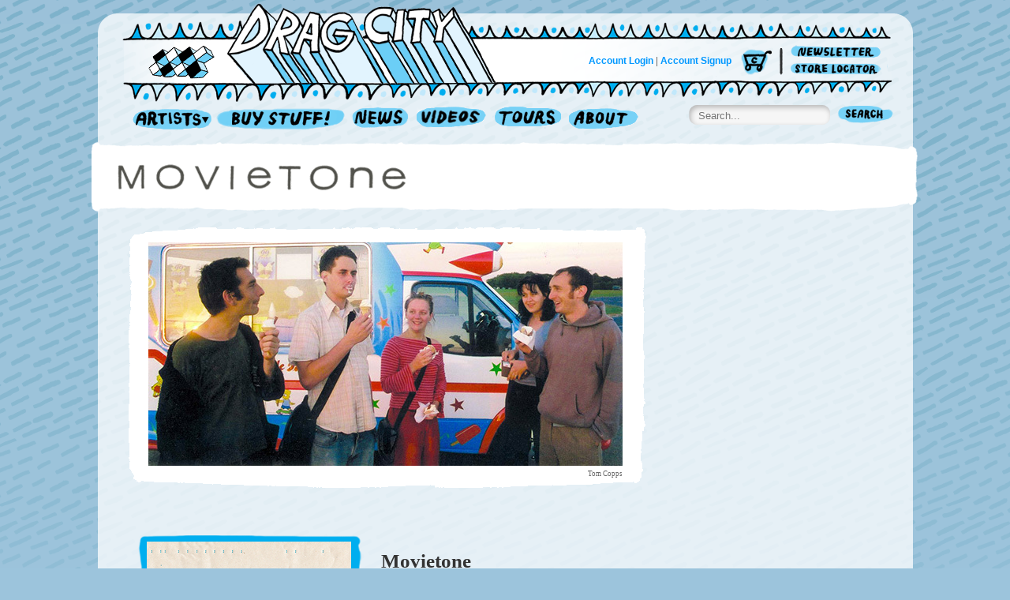

--- FILE ---
content_type: text/html; charset=utf-8
request_url: https://www.dragcity.com/artists/movietone
body_size: 11732
content:
<!DOCTYPE html>
<!--[if lt IE 7]> <html class="lt-ie9 lt-ie8 lt-ie7" lang="en"> <![endif]-->
<!--[if IE 7]>    <html class="lt-ie9 lt-ie8" lang="en"> <![endif]-->
<!--[if IE 8]>    <html class="lt-ie9" lang="en"> <![endif]-->
<!--[if gt IE 8]><!-->
<html lang='en'>
<!--<![endif]-->
<head>
          <!-- Google tag (gtag.js) --> <script async src="https://www.googletagmanager.com/gtag/js?id=G-VSLVN5MMLB"></script> <script> window.dataLayer = window.dataLayer || []; function gtag(){dataLayer.push(arguments);} gtag('js', new Date()); gtag('config', 'G-VSLVN5MMLB'); </script>
<meta charset='utf-8' />
<meta content='IE=edge,chrome=1' http-equiv='X-UA-Compatible' />

<title>
Movietone | 
Drag City
</title>
<meta content='Drag City: making records since the second death of "Paul McCartney," also covered up. In it for the music, hoping you will use it. The power and the poverty, in one good right jab - what&#x0027;s left? Glass houses, people - not to mention glass jaws! A home to bands that actually smells like home - and don&#x0027;t forget, this is the 21st century, you shit where you live! Come for the records, stay for the sinister intimations of inescapable truth in life and business, all half-articulated, of course. You keep getting older, they just stay the same. Home to Bonnie &#x0027;Prince&#x0027; Billy, The Howling Hex, Bill Callahan, Black Bananas, Ty Segall, Six Organs of Admittance, Silver Jews, OM and Joanna Newsom, among many, many, MANY other amazing bands and artists!' name='description' />
<meta content='Tinynumbers - http://tinynumbers.com' name='designer' />
<meta content='width=device-width' name='viewport' />
<link href="/assets/application-bf22174781e55f6d019cb645d638939b.css" media="all" rel="stylesheet" type="text/css" />


<!--[if lt IE 9]>
<script src="/assets/html5shiv-6cf68bac635b8cff845b0d1e2aa7bcc2.js" type="text/javascript"></script>
<![endif]-->
<meta content="authenticity_token" name="csrf-param" />
<meta content="KXtqg9F5xiMTazbkjRwHLaYuGBcel09lbymQ23wtb9M=" name="csrf-token" />


    <!-- version: 3.12.2 -->
</head>
<body class='show' id='artists' lang='en'>
<div data-on-sale-img='/assets/on-sale-overlay-58a80adb3b9cfdc289d31a64b93ffaf8.png' id='wrapper'>
<div id='container'>
<header id='header'>
<div class='site-navigation'>
<ul class='primary'>
<li class='home'><a href="https://www.dragcity.com/">Home</a></li>
<li class='artists'><a href="https://www.dragcity.com/artists">Artists</a></li>
<li class='record-shop'><a href="https://www.dragcity.com/products">Record Shop</a></li>
<li class='news'><a href="https://www.dragcity.com/news">News</a></li>
<li class='videos'><a href="https://www.dragcity.com/videos">Videos</a></li>
<li class='tours'><a href="https://www.dragcity.com/tours">Tours</a></li>
<li class='about'><a href="https://www.dragcity.com/pages/about">About</a></li>
<li class='search'>
<form accept-charset="UTF-8" action="https://www.dragcity.com/search" method="get"><div style="margin:0;padding:0;display:inline"></div>
<input autocomplete="off" class="query" id="query" name="query" placeholder="Search..." type="text" />
<button type="submit">Search</button>
</form>

</li>
</ul>

<ul class='secondary'>
<li class='cart'>
<a href="https://www.dragcity.com/cart">Cart</a>
</li>
<li class='newsletter'><a href="https://www.dragcity.com/pages/newsletter">Newsletter</a></li>
<li class='store-locator'><a href="https://www.dragcity.com/stores">Store Locator</a></li>
</ul>

<p class='login'>
<a href="https://www.dragcity.com/users/sign_in" class="login-link">Account Login</a>
|
<a href="https://www.dragcity.com/users/sign_up" class="signup-link">Account Signup</a>
</p>

<div class='artist-list'>
<div class='wrapper'>
<ul><li><a href="https://www.dragcity.com/artists/200-years">200 Years</a></li><li><a href="https://www.dragcity.com/artists/the-4th-movement">The 4th Movement</a></li><li><a href="https://www.dragcity.com/artists/aerial-m">Aerial M</a></li><li><a href="https://www.dragcity.com/artists/akchote-auzet-ferrari">Akchoté / Auzet / Ferrari</a></li><li><a href="https://www.dragcity.com/artists/noel-akchote-and-derek-bailey">Noël Akchoté &amp; Derek Bailey</a></li><li><a href="https://www.dragcity.com/artists/noel-akchote">Noël Akchoté</a></li><li><a href="https://www.dragcity.com/artists/ambarchi-o-malley-dunn">Ambarchi / O&#x27;Malley / Dunn</a></li><li><a href="https://www.dragcity.com/artists/oren-ambarchi-johan-berthling-andreas-werliin">Oren Ambarchi / Johan Berthling / Andreas Werliin</a></li><li><a href="https://www.dragcity.com/artists/oren-ambarchi">Oren Ambarchi</a></li><li><a href="https://www.dragcity.com/artists/elisa-ambrogio">Elisa Ambrogio</a></li><li><a href="https://www.dragcity.com/artists/emil-amos">Emil Amos</a></li><li><a href="https://www.dragcity.com/artists/the-anomoanon">The Anomoanon</a></li><li><a href="https://www.dragcity.com/artists/appendix-out">Appendix Out</a></li><li><a href="https://www.dragcity.com/artists/aquariana">Aquariana</a></li><li><a href="https://www.dragcity.com/artists/lesley-arfin">Lesley Arfin</a></li><li><a href="https://www.dragcity.com/artists/fred-armisen">Fred Armisen</a></li><li><a href="https://www.dragcity.com/artists/ed-askew">Ed Askew</a></li><li><a href="https://www.dragcity.com/artists/august-born">August Born</a></li><li><a href="https://www.dragcity.com/artists/axis-sova">Axis: Sova</a></li><li><a href="https://www.dragcity.com/artists/azita">AZITA</a></li><li><a href="https://www.dragcity.com/artists/baby-dee">Baby Dee</a></li><li><a href="https://www.dragcity.com/artists/bachelorette">Bachelorette</a></li><li><a href="https://www.dragcity.com/artists/bag-people">Bag People</a></li><li><a href="https://www.dragcity.com/artists/derek-bailey">Derek Bailey</a></li><li><a href="https://www.dragcity.com/artists/baim-and-lazar">Baim &amp; Lazar</a></li><li><a href="https://www.dragcity.com/artists/ka-baird">Ka Baird</a></li><li><a href="https://www.dragcity.com/artists/meg-baird">Meg Baird</a></li><li><a href="https://www.dragcity.com/artists/william-basinski">William Basinski</a></li><li><a href="https://www.dragcity.com/artists/bastro">Bastro</a></li><li><a href="https://www.dragcity.com/artists/masaki-batoh">Masaki Batoh</a></li><li><a href="https://www.dragcity.com/artists/bcmc">BCMC</a></li><li><a href="https://www.dragcity.com/artists/belfi-grubbs-pilia">Belfi / Grubbs / Pilia</a></li><li><a href="https://www.dragcity.com/artists/dianne-bellino">Dianne Bellino</a></li><li><a href="https://www.dragcity.com/artists/david-berman">David Berman</a></li><li><a href="https://www.dragcity.com/artists/big-flame">bIG fLAME</a></li><li><a href="https://www.dragcity.com/artists/birds-of-maya">Birds of Maya</a></li><li><a href="https://www.dragcity.com/artists/sir-richard-bishop">Sir Richard Bishop</a></li><li><a href="https://www.dragcity.com/artists/bitchin-bajas">Bitchin Bajas</a></li><li><a href="https://www.dragcity.com/artists/bitchin-bajas-and-bonnie-prince-billy">Bitchin Bajas and Bonnie Prince Billy</a></li><li><a href="https://www.dragcity.com/artists/bitchin-bajas-olivia-wyatt">Bitchin Bajas + Olivia Wyatt</a></li><li><a href="https://www.dragcity.com/artists/the-bjelland-brothers">The Bjelland Brothers</a></li><li><a href="https://www.dragcity.com/artists/black-bananas">Black Bananas</a></li><li><a href="https://www.dragcity.com/artists/the-blue-jean-committee">The Blue Jean Committee</a></li><li><a href="https://www.dragcity.com/artists/blues-control">Blues Control</a></li><li><a href="https://www.dragcity.com/artists/francois-j-bonnet-stephen-o-malley">François J. Bonnet &amp; Stephen O&#x27;Malley</a></li><li><a href="https://www.dragcity.com/artists/bonnie-prince-billy-and-the-cairo-gang">Bonnie &#x27;Prince&#x27; Billy &amp; The Cairo Gang</a></li><li><a href="https://www.dragcity.com/artists/bonnie-prince-billy-and-marquis-de-tren">Bonnie &quot;Prince&quot; Billy &amp; Marquis de Tren</a></li><li><a href="https://www.dragcity.com/artists/matt-sweeney-and-bonnie-prince-billy">Matt Sweeney &amp; Bonnie &#x27;Prince&#x27; Billy</a></li><li><a href="https://www.dragcity.com/artists/bonnie-prince-billy">Bonnie &quot;Prince&quot; Billy</a></li><li><a href="https://www.dragcity.com/artists/boris">Boris (with Michio Kurihara)</a></li><li><a href="https://www.dragcity.com/artists/nathan-bowles-trio">Nathan Bowles Trio</a></li><li><a href="https://www.dragcity.com/artists/box-of-chocolates">Box of Chocolates</a></li><li><a href="https://www.dragcity.com/artists/broadcast">Broadcast</a></li><li><a href="https://www.dragcity.com/artists/the-broadcast-choir">The Broadcast Choir</a></li><li><a href="https://www.dragcity.com/artists/brother-jt3">Brother JT3</a></li><li><a href="https://www.dragcity.com/artists/ferrari-brunhild">Brunhild Ferrari</a></li><li><a href="https://www.dragcity.com/artists/sandy-bull">Sandy Bull</a></li></ul><ul><li><a href="https://www.dragcity.com/artists/burnout">Burnout</a></li><li><a href="https://www.dragcity.com/artists/the-cairo-gang">The Cairo Gang</a></li><li><a href="https://www.dragcity.com/artists/bill-callahan">Bill Callahan</a></li><li><a href="https://www.dragcity.com/artists/bill-callahan-bonnie-prince-billy">Bill Callahan &amp; Bonnie Prince Billy</a></li><li><a href="https://www.dragcity.com/artists/nuno-canavarro">Nuno Canavarro</a></li><li><a href="https://www.dragcity.com/artists/dorothy-carter">Dorothy Carter</a></li><li><a href="https://www.dragcity.com/artists/cave">CAVE</a></li><li><a href="https://www.dragcity.com/artists/celebrate-music-synthesizer-group">The Celebrate Music Synthesizer Group</a></li><li><a href="https://www.dragcity.com/artists/celer">Celer</a></li><li><a href="https://www.dragcity.com/artists/andrew-chalk">Andrew Chalk</a></li><li><a href="https://www.dragcity.com/artists/ben-chasny">Ben Chasny</a></li><li><a href="https://www.dragcity.com/artists/chestnut-station">Chestnut Station</a></li><li><a href="https://www.dragcity.com/artists/children-of-the-sixth-root-race">Children of the Sixth Root Race</a></li><li><a href="https://www.dragcity.com/artists/the-children-s-hour">The Children&#x27;s Hour</a></li><li><a href="https://www.dragcity.com/artists/chivalrous-amoekons">Chivalrous Amoekons</a></li><li><a href="https://www.dragcity.com/artists/margaret-cho-and-neil-hamburger">Margaret Cho &amp; Neil Hamburger</a></li><li><a href="https://www.dragcity.com/artists/christoph-heemann">Christoph Heemann</a></li><li><a href="https://www.dragcity.com/artists/circle-x">Circle X</a></li><li><a href="https://www.dragcity.com/artists/circuit-des-yeux">Circuit des Yeux</a></li><li><a href="https://www.dragcity.com/artists/al-cisneros">Al Cisneros</a></li><li><a href="https://www.dragcity.com/artists/cliffie-swan">Cliffie Swan</a></li><li><a href="https://www.dragcity.com/artists/concentrick">Concentrick</a></li><li><a href="https://www.dragcity.com/artists/tony-conrad-jennifer-walshe">Tony Conrad &amp; Jennifer Walshe</a></li><li><a href="https://www.dragcity.com/artists/continental-op">The Continental OP</a></li><li><a href="https://www.dragcity.com/artists/chris-corsano">Chris Corsano</a></li><li><a href="https://www.dragcity.com/artists/cosmic-invention">Cosmic Invention</a></li><li><a href="https://www.dragcity.com/artists/crisis-of-conformity">Crisis of Conformity</a></li><li><a href="https://www.dragcity.com/artists/cynthia-dall">Cynthia Dall</a></li><li><a href="https://www.dragcity.com/artists/damon-and-naomi-with-ghost">Damon &amp; Naomi with Ghost</a></li><li><a href="https://www.dragcity.com/artists/danl-boone">Dan&#x27;l Boone</a></li><li><a href="https://www.dragcity.com/artists/daouda-dembele">Daouda Dembele</a></li><li><a href="https://www.dragcity.com/artists/chris-darrow">Chris Darrow</a></li><li><a href="https://www.dragcity.com/artists/david-grubbs-taku-unami">David Grubbs &amp; Taku Unami</a></li><li><a href="https://www.dragcity.com/artists/dead-rider">Dead Rider</a></li><li><a href="https://www.dragcity.com/artists/death">Death</a></li><li><a href="https://www.dragcity.com/artists/dirty-three">Dirty Three</a></li><li><a href="https://www.dragcity.com/artists/dmbq">DMBQ</a></li><li><a href="https://www.dragcity.com/artists/mike-donovan">Mike Donovan</a></li><li><a href="https://www.dragcity.com/artists/dope-body">Dope Body</a></li><li><a href="https://www.dragcity.com/artists/tashi-dorji">Tashi Dorji</a></li><li><a href="https://www.dragcity.com/artists/drag-city-supersession">Drag City Supersession</a></li><li><a href="https://www.dragcity.com/artists/dragonslayer">Dragonslayer</a></li><li><a href="https://www.dragcity.com/artists/arnold-dreyblatt">Arnold Dreyblatt</a></li><li><a href="https://www.dragcity.com/artists/drinks">Drinks</a></li><li><a href="https://www.dragcity.com/artists/kevin-drumm">Kevin Drumm</a></li><li><a href="https://www.dragcity.com/artists/dwarr">Dwarr</a></li><li><a href="https://www.dragcity.com/artists/david-eugene-edwards-al-cisneros">David Eugene Edwards &amp; Al Cisneros</a></li><li><a href="https://www.dragcity.com/artists/the-endtables">The Endtables</a></li><li><a href="https://www.dragcity.com/artists/ensemble-pearl">Ensemble Pearl</a></li><li><a href="https://www.dragcity.com/artists/eor">E/OR</a></li><li><a href="https://www.dragcity.com/artists/espers">Espers</a></li><li><a href="https://www.dragcity.com/artists/helena-espvall-and-masaki-batoh">Helena Espvall &amp; Masaki Batoh</a></li><li><a href="https://www.dragcity.com/artists/matt-espy">Matt Espy</a></li><li><a href="https://www.dragcity.com/artists/jeff-eubank">Jeff Eubank</a></li><li><a href="https://www.dragcity.com/artists/every-hidden-color">Every Hidden Color</a></li><li><a href="https://www.dragcity.com/artists/fading-out">Fading Out</a></li><li><a href="https://www.dragcity.com/artists/john-fahey">John Fahey</a></li></ul><ul><li><a href="https://www.dragcity.com/artists/father-yod">Father Yod and the Source Family</a></li><li><a href="https://www.dragcity.com/artists/faun-fables">Faun Fables</a></li><li><a href="https://www.dragcity.com/artists/faxed-head">Faxed Head</a></li><li><a href="https://www.dragcity.com/artists/the-bill-fay-group">The Bill Fay Group</a></li><li><a href="https://www.dragcity.com/artists/the-fems">The Fems</a></li><li><a href="https://www.dragcity.com/artists/fennesz">Fennesz</a></li><li><a href="https://www.dragcity.com/artists/luc-ferrari">Luc Ferrari</a></li><li><a href="https://www.dragcity.com/artists/final-flesh">Final Flesh</a></li><li><a href="https://www.dragcity.com/artists/the-fingerlings">The Fingerlings</a></li><li><a href="https://www.dragcity.com/artists/flat-worms">Flat Worms</a></li><li><a href="https://www.dragcity.com/artists/florida-uk">Florida (U.K.)</a></li><li><a href="https://www.dragcity.com/artists/flying-saucer-attack">Flying Saucer Attack</a></li><li><a href="https://www.dragcity.com/artists/foodman">Foodman</a></li><li><a href="https://www.dragcity.com/artists/mark-fosson">Mark Fosson</a></li><li><a href="https://www.dragcity.com/artists/jim-franks">Jim Franks</a></li><li><a href="https://www.dragcity.com/artists/jill-fraser">Jill Fraser</a></li><li><a href="https://www.dragcity.com/artists/freakapuss">Freakapuss</a></li><li><a href="https://www.dragcity.com/artists/freckle">Freckle</a></li><li><a href="https://www.dragcity.com/artists/free-agents">Free Agents</a></li><li><a href="https://www.dragcity.com/artists/the-frogs">The Frogs</a></li><li><a href="https://www.dragcity.com/artists/edith-frost">Edith Frost</a></li><li><a href="https://www.dragcity.com/artists/limpe-fuchs">Limpe Fuchs</a></li><li><a href="https://www.dragcity.com/artists/fucking-am">The Fucking Am</a></li><li><a href="https://www.dragcity.com/artists/the-fucking-champs">The Fucking Champs</a></li><li><a href="https://www.dragcity.com/artists/galactic-zoo-dossier">Galactic Zoo Dossier</a></li><li><a href="https://www.dragcity.com/artists/chris-gantry">Chris Gantry</a></li><li><a href="https://www.dragcity.com/artists/gastr-del-sol">Gastr del Sol</a></li><li><a href="https://www.dragcity.com/artists/geologist">Geologist</a></li><li><a href="https://www.dragcity.com/artists/geologist-d-s">Geologist &amp; D.S.</a></li><li><a href="https://www.dragcity.com/artists/the-george-edwards-group">The George-Edwards Group</a></li><li><a href="https://www.dragcity.com/artists/ghost">Ghost</a></li><li><a href="https://www.dragcity.com/artists/glyders">Glyders</a></li><li><a href="https://www.dragcity.com/artists/david-grubbs-and-mats-gustafsson">David Grubbs &amp; Mats Gustafsson</a></li><li><a href="https://www.dragcity.com/artists/david-grubbs-and-susan-howe">David Grubbs &amp; Susan Howe</a></li><li><a href="https://www.dragcity.com/artists/david-grubbs-and-jan-st-werner">David Grubbs and Jan St. Werner</a></li><li><a href="https://www.dragcity.com/artists/david-grubbs">David Grubbs</a></li><li><a href="https://www.dragcity.com/artists/mats-gustafsson">Mats Gustafsson</a></li><li><a href="https://www.dragcity.com/artists/neil-michael-hagerty-the-howling-hex">Neil Michael Hagerty &amp; The Howling Hex</a></li><li><a href="https://www.dragcity.com/artists/half-japanese">Half Japanese</a></li><li><a href="https://www.dragcity.com/artists/neil-hamburger">Neil Hamburger</a></li><li><a href="https://www.dragcity.com/artists/hamerkop">Hamerkop</a></li><li><a href="https://www.dragcity.com/artists/jens-hannemann">Jens Hannemann</a></li><li><a href="https://www.dragcity.com/artists/cory-hanson">Cory Hanson</a></li><li><a href="https://www.dragcity.com/artists/curtis-harrington">Curtis Harrington</a></li><li><a href="https://www.dragcity.com/artists/hen-ogledd">Hen Ogledd</a></li><li><a href="https://www.dragcity.com/artists/jennifer-herrema">Jennifer Herrema</a></li><li><a href="https://www.dragcity.com/artists/gary-higgins">Gary Higgins</a></li><li><a href="https://www.dragcity.com/artists/the-high-llamas">The High Llamas</a></li><li><a href="https://www.dragcity.com/artists/hnas">H.N.A.S.</a></li><li><a href="https://www.dragcity.com/artists/hollywood-dream-trip">Hollywood Dream Trip</a></li><li><a href="https://www.dragcity.com/artists/the-holy-mountain-orchestra">The Holy Mountain Orchestra</a></li><li><a href="https://www.dragcity.com/artists/hontatedori">Hontatedori</a></li><li><a href="https://www.dragcity.com/artists/kev-hopper">Kev Hopper</a></li><li><a href="https://www.dragcity.com/artists/hot-toasters">Hot Toasters</a></li><li><a href="https://www.dragcity.com/artists/imitation-electric-piano">Imitation Electric Piano</a></li><li><a href="https://www.dragcity.com/artists/eiko-ishibashi">Eiko Ishibashi</a></li><li><a href="https://www.dragcity.com/artists/jackie-lynn">Jackie Lynn</a></li><li><a href="https://www.dragcity.com/artists/bert-jansch">Bert Jansch</a></li><li><a href="https://www.dragcity.com/artists/doug-jerebine">Doug Jerebine</a></li></ul><ul><li><a href="https://www.dragcity.com/artists/whitney-johnson">Whitney Johnson</a></li><li><a href="https://www.dragcity.com/artists/jt-iv">J.T. IV</a></li><li><a href="https://www.dragcity.com/artists/er-jurken">ER Jurken</a></li><li><a href="https://www.dragcity.com/artists/henry-kaiser">Henry Kaiser</a></li><li><a href="https://www.dragcity.com/artists/sk-kakraba">SK Kakraba</a></li><li><a href="https://www.dragcity.com/artists/kamikaze-palm-tree">Kamikaze Palm Tree</a></li><li><a href="https://www.dragcity.com/artists/andy-kaufman">Andy Kaufman</a></li><li><a href="https://www.dragcity.com/artists/laura-kightlinger">Laura Kightlinger</a></li><li><a href="https://www.dragcity.com/artists/king-kong">King Kong</a></li><li><a href="https://www.dragcity.com/artists/carol-kleyn">Carol Kleyn</a></li><li><a href="https://www.dragcity.com/artists/sophia-knapp">Sophia Knapp</a></li><li><a href="https://www.dragcity.com/artists/harmony-korine">Harmony Korine</a></li><li><a href="https://www.dragcity.com/artists/andres-krause">Andrés Krause</a></li><li><a href="https://www.dragcity.com/artists/cate-le-bon">Cate Le Bon</a></li><li><a href="https://www.dragcity.com/artists/alan-licht-and-loren-mazzacane-connors">Alan Licht &amp; Loren Mazzacane-Connors</a></li><li><a href="https://www.dragcity.com/artists/alan-licht">Alan Licht</a></li><li><a href="https://www.dragcity.com/artists/peter-liechti">Peter Liechti</a></li><li><a href="https://www.dragcity.com/artists/lights">Lights</a></li><li><a href="https://www.dragcity.com/artists/lightstorm">Lightstorm</a></li><li><a href="https://www.dragcity.com/artists/liimanarina">Liimanarina</a></li><li><a href="https://www.dragcity.com/artists/lithops">Lithops</a></li><li><a href="https://www.dragcity.com/artists/little-annie">Little Annie</a></li><li><a href="https://www.dragcity.com/artists/loose-fur">Loose Fur</a></li><li><a href="https://www.dragcity.com/artists/the-lowbrow-reader">The Lowbrow Reader</a></li><li><a href="https://www.dragcity.com/artists/m">M</a></li><li><a href="https://www.dragcity.com/artists/bill-mackay">Bill MacKay</a></li><li><a href="https://www.dragcity.com/artists/bill-mackay-and-nathan-bowles">Bill MacKay and Nathan Bowles</a></li><li><a href="https://www.dragcity.com/artists/bill-mackay-and-katinka-kleijn">Bill MacKay and Katinka Kleijn</a></li><li><a href="https://www.dragcity.com/artists/bill-mackay-and-ryley-walker">Bill MacKay &amp; Ryley Walker</a></li><li><a href="https://www.dragcity.com/artists/mad-music">Mad Music Inc.</a></li><li><a href="https://www.dragcity.com/artists/rob-magill">Rob Magill</a></li><li><a href="https://www.dragcity.com/artists/magik-markers">Magik Markers</a></li><li><a href="https://www.dragcity.com/artists/major-stars">Major Stars</a></li><li><a href="https://www.dragcity.com/artists/make-up">Make Up</a></li><li><a href="https://www.dragcity.com/artists/mantis">Mantis</a></li><li><a href="https://www.dragcity.com/artists/matchess">Matchess</a></li><li><a href="https://www.dragcity.com/artists/loren-mazzacane-connors">Loren Mazzacane-Connors</a></li><li><a href="https://www.dragcity.com/artists/hamper-mcbee">Hamper McBee</a></li><li><a href="https://www.dragcity.com/artists/dawn-mccarthy-and-bonny-billy">Dawn McCarthy &amp; Bonny Billy</a></li><li><a href="https://www.dragcity.com/artists/merzbow">Merzbow</a></li><li><a href="https://www.dragcity.com/artists/mess-esque">Mess Esque</a></li><li><a href="https://www.dragcity.com/artists/midnight">Midnight</a></li><li><a href="https://www.dragcity.com/artists/mimir">Mimir</a></li><li><a href="https://www.dragcity.com/artists/mind-maintenance">Mind Maintenance</a></li><li><a href="https://www.dragcity.com/artists/the-minus-times">The Minus Times</a></li><li><a href="https://www.dragcity.com/artists/mirror">Mirror</a></li><li><a href="https://www.dragcity.com/artists/fumio-miyashita">Fumio Miyashita</a></li><li><a href="https://www.dragcity.com/artists/moebius-plank-thompson">Moebius / Plank / Thompson</a></li><li><a href="https://www.dragcity.com/artists/monade">Monade</a></li><li><a href="https://www.dragcity.com/artists/monotonix">Monotonix</a></li><li><a href="https://www.dragcity.com/artists/moonlit">MoonLit</a></li><li><a href="https://www.dragcity.com/artists/anthony-moore">Anthony Moore</a></li><li><a href="https://www.dragcity.com/artists/manuel-mota-david-grubbs">Manuel Mota &amp; David Grubbs</a></li><li><a href="https://www.dragcity.com/artists/movietone">Movietone</a></li><li><a href="https://www.dragcity.com/artists/john-mulaney">John Mulaney</a></li><li><a href="https://www.dragcity.com/artists/rian-murphy-and-will-oldham">Rian Murphy &amp; Will Oldham</a></li><li><a href="https://www.dragcity.com/artists/bill-nace">Bill Nace</a></li><li><a href="https://www.dragcity.com/artists/jack-name">Jack Name</a></li><li><a href="https://www.dragcity.com/artists/natural-information-society">Natural Information Society</a></li><li><a href="https://www.dragcity.com/artists/natural-information-society-bitchin-bajas">Natural Information Society &amp; Bitchin Bajas</a></li><li><a href="https://www.dragcity.com/artists/nehan">nehan</a></li><li><a href="https://www.dragcity.com/artists/new-bums">New Bums</a></li><li><a href="https://www.dragcity.com/artists/mickey-newbury">Mickey Newbury</a></li></ul><ul><li><a href="https://www.dragcity.com/artists/joanna-newsom">Joanna Newsom</a></li><li><a href="https://www.dragcity.com/artists/scout-niblett">Scout Niblett</a></li><li><a href="https://www.dragcity.com/artists/phill-niblock">Phill Niblock</a></li><li><a href="https://www.dragcity.com/artists/nig-heist">Nig-Heist</a></li><li><a href="https://www.dragcity.com/artists/no-age">No Age</a></li><li><a href="https://www.dragcity.com/artists/no-trend">No Trend</a></li><li><a href="https://www.dragcity.com/artists/david-novick">David Novick</a></li><li><a href="https://www.dragcity.com/artists/nurse-with-wound">Nurse With Wound</a></li><li><a href="https://www.dragcity.com/artists/sean-ohagan">Sean O&#x27;Hagan</a></li><li><a href="https://www.dragcity.com/artists/will-oldham">Will Oldham</a></li><li><a href="https://www.dragcity.com/artists/om">OM</a></li><li><a href="https://www.dragcity.com/artists/on-cinema-at-the-cinema">On Cinema at The Cinema</a></li><li><a href="https://www.dragcity.com/artists/on-fillmore">On Fillmore</a></li><li><a href="https://www.dragcity.com/artists/oog-bogo">Oog Bogo</a></li><li><a href="https://www.dragcity.com/artists/oorutaichi">Oorutaichi</a></li><li><a href="https://www.dragcity.com/artists/jim-orourke-and-christoph-heemann">Jim O&#x27;Rourke &amp; Christoph Heemann</a></li><li><a href="https://www.dragcity.com/artists/jim-orourke">Jim O&#x27;Rourke</a></li><li><a href="https://www.dragcity.com/artists/orton-socket">Orton Socket</a></li><li><a href="https://www.dragcity.com/artists/osorezan">Osorezan</a></li><li><a href="https://www.dragcity.com/artists/pg-six">P.G. Six</a></li><li><a href="https://www.dragcity.com/artists/pajo">PAJO</a></li><li><a href="https://www.dragcity.com/artists/palace-music">Palace Music</a></li><li><a href="https://www.dragcity.com/artists/lama-lobsang-palden-and-jim-becker">Lama Lobsang Palden and Jim Becker</a></li><li><a href="https://www.dragcity.com/artists/charlemagne-palestine-and-christoph-heemann">Charlemagne Palestine &amp; Christoph Heemann</a></li><li><a href="https://www.dragcity.com/artists/papa-m">Papa M</a></li><li><a href="https://www.dragcity.com/artists/papa-m-and-christina-rosenvinge">Papa M &amp; Christina Rosenvinge</a></li><li><a href="https://www.dragcity.com/artists/carlos-paredes">Carlos Paredes</a></li><li><a href="https://www.dragcity.com/artists/paula">Paula</a></li><li><a href="https://www.dragcity.com/artists/paulinho-e-beatriz">Paulinho e Beatriz</a></li><li><a href="https://www.dragcity.com/artists/pavement">Pavement</a></li><li><a href="https://www.dragcity.com/artists/the-peacers">The Peacers</a></li><li><a href="https://www.dragcity.com/artists/pearls-and-brass">Pearls &amp; Brass</a></li><li><a href="https://www.dragcity.com/artists/pearls-before-swine">Pearls Before Swine</a></li><li><a href="https://www.dragcity.com/artists/pekos-yoro-diallo">Pekos / Yoro Diallo</a></li><li><a href="https://www.dragcity.com/artists/tommy-peltier">Tommy Peltier</a></li><li><a href="https://www.dragcity.com/artists/the-people-under-the-stares">The People Under The Stares</a></li><li><a href="https://www.dragcity.com/artists/pita">Pita</a></li><li><a href="https://www.dragcity.com/artists/plastic-palace-people">Plastic Palace People</a></li><li><a href="https://www.dragcity.com/artists/jessica-pratt">Jessica Pratt</a></li><li><a href="https://www.dragcity.com/artists/tim-presley">Tim Presley</a></li><li><a href="https://www.dragcity.com/artists/stephen-prina">Stephen Prina</a></li><li><a href="https://www.dragcity.com/artists/prison">Prison</a></li><li><a href="https://www.dragcity.com/artists/purling-hiss">Purling Hiss</a></li><li><a href="https://www.dragcity.com/artists/purple-mountains">Purple Mountains</a></li><li><a href="https://www.dragcity.com/artists/pusswhip-banggang">Pusswhip Banggang</a></li><li><a href="https://www.dragcity.com/artists/folke-rabe">Folke Rabe</a></li><li><a href="https://www.dragcity.com/artists/jim-rafferty">Jim Rafferty</a></li><li><a href="https://www.dragcity.com/artists/joshua-rainhorn">Joshua Rainhorn</a></li><li><a href="https://www.dragcity.com/artists/lee-ranaldo-jim-orourke-christoph-heemann">Lee Ranaldo / Jim O&#x27;Rourke / Christoph Heemann</a></li><li><a href="https://www.dragcity.com/artists/randall-of-nazareth">Randall of Nazareth</a></li><li><a href="https://www.dragcity.com/artists/elisa-randazzo">Elisa Randazzo</a></li><li><a href="https://www.dragcity.com/artists/rangda">Rangda</a></li><li><a href="https://www.dragcity.com/artists/red-favorite">Red Favorite</a></li><li><a href="https://www.dragcity.com/artists/the-red-krayola">The Red Krayola</a></li><li><a href="https://www.dragcity.com/artists/john-renbourn">John Renbourn</a></li><li><a href="https://www.dragcity.com/artists/rich-ristagno">Rich Ristagno</a></li><li><a href="https://www.dragcity.com/artists/rlw">RLW</a></li><li><a href="https://www.dragcity.com/artists/alasdair-roberts">Alasdair Roberts</a></li></ul><ul><li><a href="https://www.dragcity.com/artists/alasdair-roberts-and-mairi-morrison">Mairi Morrison &amp; Alasdair Roberts</a></li><li><a href="https://www.dragcity.com/artists/wayne-rogers">Wayne Rogers</a></li><li><a href="https://www.dragcity.com/artists/royal-trux">Royal Trux</a></li><li><a href="https://www.dragcity.com/artists/rtx">RTX</a></li><li><a href="https://www.dragcity.com/artists/running">Running</a></li><li><a href="https://www.dragcity.com/artists/ray-russell">Ray Russell</a></li><li><a href="https://www.dragcity.com/artists/jay-ruttenberg-lucinda-schreiber">Jay Ruttenberg &amp; Lucinda Schreiber</a></li><li><a href="https://www.dragcity.com/artists/saddlesore">Saddlesore</a></li><li><a href="https://www.dragcity.com/artists/laetitia-sadier">Laetitia Sadier</a></li><li><a href="https://www.dragcity.com/artists/scene-creamers">Scene Creamers</a></li><li><a href="https://www.dragcity.com/artists/scraper">Scraper</a></li><li><a href="https://www.dragcity.com/artists/ty-segall-cory-hanson">Ty Segall &amp; Cory Hanson</a></li><li><a href="https://www.dragcity.com/artists/ty-segall">Ty Segall</a></li><li><a href="https://www.dragcity.com/artists/ty-segall-and-white-fence">Ty Segall &amp; White Fence</a></li><li><a href="https://www.dragcity.com/artists/shackleton-six-organs-of-admittance">Shackleton &amp; Six Organs of Admittance</a></li><li><a href="https://www.dragcity.com/artists/sharpie-smile">Sharpie Smile</a></li><li><a href="https://www.dragcity.com/artists/shellac">Shellac</a></li><li><a href="https://www.dragcity.com/artists/pete-shelley">Pete Shelley</a></li><li><a href="https://www.dragcity.com/artists/sic-alps">Sic Alps</a></li><li><a href="https://www.dragcity.com/artists/yoro-sidibe">Yoro Sidibe</a></li><li><a href="https://www.dragcity.com/artists/sigtryggur-berg-sigmarsson">Sigtryggur Berg Sigmarsson</a></li><li><a href="https://www.dragcity.com/artists/the-silence">The Silence</a></li><li><a href="https://www.dragcity.com/artists/silver-jews">Silver Jews</a></li><li><a href="https://www.dragcity.com/artists/silver-palace">Silver Palace</a></li><li><a href="https://www.dragcity.com/artists/singer">Singer</a></li><li><a href="https://www.dragcity.com/artists/six-organs-of-admittance">Six Organs of Admittance</a></li><li><a href="https://www.dragcity.com/artists/skam">Skam</a></li><li><a href="https://www.dragcity.com/artists/michael-smith">Michael Smith</a></li><li><a href="https://www.dragcity.com/artists/sally-smmit-and-her-musicians">Sally Smmit and her Musicians</a></li><li><a href="https://www.dragcity.com/artists/smog">Smog</a></li><li><a href="https://www.dragcity.com/artists/s-m-o-g">(Smog)</a></li><li><a href="https://www.dragcity.com/artists/soccer-club-club">Soccer Club Club</a></li><li><a href="https://www.dragcity.com/artists/social-climbers">Social Climbers</a></li><li><a href="https://www.dragcity.com/artists/songsohia">Songs:Ohia</a></li><li><a href="https://www.dragcity.com/artists/the-source-family">The Source Family</a></li><li><a href="https://www.dragcity.com/artists/space-ponch">Space Ponch</a></li><li><a href="https://www.dragcity.com/artists/j-spaceman-and-sun-city-girls">J. Spaceman &amp; Sun City Girls</a></li><li><a href="https://www.dragcity.com/artists/j-spaceman">J. Spaceman</a></li><li><a href="https://www.dragcity.com/artists/spenking">Spenking</a></li><li><a href="https://www.dragcity.com/artists/dean-spunt-john-wiese">Dean Spunt / John Wiese</a></li><li><a href="https://www.dragcity.com/artists/dean-spunt">Dean Spunt</a></li><li><a href="https://www.dragcity.com/artists/spur">Spur</a></li><li><a href="https://www.dragcity.com/artists/squirrel-bait">Squirrel Bait</a></li><li><a href="https://www.dragcity.com/artists/frederick-michael-st-jude">Frederick Michael St. Jude</a></li><li><a href="https://www.dragcity.com/artists/stereolab">Stereolab</a></li><li><a href="https://www.dragcity.com/artists/bill-stone">Bill Stone</a></li><li><a href="https://www.dragcity.com/artists/strange-men-in-sheds-with-spanners">Strange Men in Sheds With Spanners</a></li><li><a href="https://www.dragcity.com/artists/stumpwater">StumpWater</a></li><li><a href="https://www.dragcity.com/artists/the-styrenes">The Styrenes</a></li><li><a href="https://www.dragcity.com/artists/suarasama">Suarasama</a></li><li><a href="https://www.dragcity.com/artists/sun-araw">Sun Araw</a></li><li><a href="https://www.dragcity.com/artists/sun-city-girls">Sun City Girls</a></li><li><a href="https://www.dragcity.com/artists/sundowners">The Sundowners</a></li><li><a href="https://www.dragcity.com/artists/the-suntanama">The Suntanama</a></li><li><a href="https://www.dragcity.com/artists/ian-svenonius">Ian Svenonius</a></li><li><a href="https://www.dragcity.com/artists/sweet-and-honey">Sweet &amp; Honey</a></li><li><a href="https://www.dragcity.com/artists/nicholas-szczepanik">Nicholas Szczepanik</a></li><li><a href="https://www.dragcity.com/artists/taste-of-new-york">Taste of New York</a></li><li><a href="https://www.dragcity.com/artists/telefunken-and-flying-saucer-attack">Tele:Funken / Flying Saucer Attack</a></li><li><a href="https://www.dragcity.com/artists/test-pattern">Test Pattern</a></li></ul><ul><li><a href="https://www.dragcity.com/artists/these-trails">These Trails</a></li><li><a href="https://www.dragcity.com/artists/mayo-thompson">Mayo Thompson</a></li><li><a href="https://www.dragcity.com/artists/tied-tickled-trio">Tied + Tickled Trio</a></li><li><a href="https://www.dragcity.com/artists/tony-caro-and-john">Tony Caro &amp; John</a></li><li><a href="https://www.dragcity.com/artists/rafael-toral">Rafael Toral</a></li><li><a href="https://www.dragcity.com/artists/nedelle-torrisi">Nedelle Torrisi</a></li><li><a href="https://www.dragcity.com/artists/abdoulaye-traore">Abdoulaye Traore</a></li><li><a href="https://www.dragcity.com/artists/toba-seydou-traore">Toba Seydou Traore</a></li><li><a href="https://www.dragcity.com/artists/tren-brothers">Tren Brothers</a></li><li><a href="https://www.dragcity.com/artists/ryan-trevor">Ryan Trevor</a></li><li><a href="https://www.dragcity.com/artists/triangles">Triangles</a></li><li><a href="https://www.dragcity.com/artists/trin-tran">Trin Tran</a></li><li><a href="https://www.dragcity.com/artists/aki-tsuyuko">Aki Tsuyuko</a></li><li><a href="https://www.dragcity.com/artists/gregg-turkington-and-brandan-kearney">Gregg Turkington &amp; Brandan Kearney</a></li><li><a href="https://www.dragcity.com/artists/turn-on">Turn On</a></li><li><a href="https://www.dragcity.com/artists/mick-turner">Mick Turner</a></li><li><a href="https://www.dragcity.com/artists/mick-turner-and-tren-brothers">Mick Turner &amp; Tren Brothers</a></li><li><a href="https://www.dragcity.com/artists/ty-segall-emmett-kelly">Ty Segall &amp; Emmett Kelly</a></li><li><a href="https://www.dragcity.com/artists/typhonian-highlife">Typhonian Highlife</a></li><li><a href="https://www.dragcity.com/artists/us-maple">U.S. Maple</a></li><li><a href="https://www.dragcity.com/artists/the-underflow">The Underflow</a></li><li><a href="https://www.dragcity.com/artists/lee-underwood">Lee Underwood</a></li><li><a href="https://www.dragcity.com/artists/usa">USA</a></li><li><a href="https://www.dragcity.com/artists/the-valerie-project">The Valerie Project</a></li><li><a href="https://www.dragcity.com/artists/van-oehlen">Van Oehlen</a></li><li><a href="https://www.dragcity.com/artists/joel-vandroogenbroeck">Joel Vandroogenbroeck</a></li><li><a href="https://www.dragcity.com/artists/various-artists">Various Artists</a></li><li><a href="https://www.dragcity.com/artists/venom-p-stinger">Venom P. Stinger</a></li><li><a href="https://www.dragcity.com/artists/vocokesh">Vocokesh</a></li><li><a href="https://www.dragcity.com/artists/voice-crack">Voice Crack</a></li><li><a href="https://www.dragcity.com/artists/scott-walker">Scott Walker</a></li><li><a href="https://www.dragcity.com/artists/wand">Wand</a></li><li><a href="https://www.dragcity.com/artists/russ-waterhouse">Russ Waterhouse</a></li><li><a href="https://www.dragcity.com/artists/weird-war">Weird War</a></li><li><a href="https://www.dragcity.com/artists/white-fence">White Fence</a></li><li><a href="https://www.dragcity.com/artists/white-glove-test">White Glove Test</a></li><li><a href="https://www.dragcity.com/artists/jim-white">Jim White</a></li><li><a href="https://www.dragcity.com/artists/white-magic">White Magic</a></li><li><a href="https://www.dragcity.com/artists/whitney-johnson-lia-kohl">Whitney Johnson &amp; Lia Kohl</a></li><li><a href="https://www.dragcity.com/artists/larry-jon-wilson">Larry Jon Wilson</a></li><li><a href="https://www.dragcity.com/artists/the-wingdale-community-singers">The Wingdale Community Singers</a></li><li><a href="https://www.dragcity.com/artists/woo">Woo</a></li><li><a href="https://www.dragcity.com/artists/nimrod-workman">Nimrod Workman</a></li><li><a href="https://www.dragcity.com/artists/workshop">Workshop</a></li><li><a href="https://www.dragcity.com/artists/rudolph-wurlitzer">Rudolph Wurlitzer</a></li><li><a href="https://www.dragcity.com/artists/xhol-caravan">Xhol Caravan</a></li><li><a href="https://www.dragcity.com/artists/xylouris-white">Xylouris White</a></li><li><a href="https://www.dragcity.com/artists/the-yellow-river-boys">The Yellow River Boys</a></li><li><a href="https://www.dragcity.com/artists/michael-yonkers">Michael Yonkers</a></li><li><a href="https://www.dragcity.com/artists/matthew-young">Matthew Young</a></li><li><a href="https://www.dragcity.com/artists/your-food">Your Food</a></li><li><a href="https://www.dragcity.com/artists/zath">Zath</a></li></ul>
</div>
</div>

</div>

</header>
<div id='main' role='main'>
<div class='content-heading'>
<h1><span class="titled" style="background-image:url(/uploads/artists/32/title/display_head_movietone.gif)">Movietone</span></h1><div class='admin-link'>
<a href="/admin/artists/movietone">Manage this artist</a>
</div>

</div>
<div class='content with-sidebar'>

<div class='artists-show'>
<div class='artist-image'>
<div class='slide zero'>
<img alt="Movietone - credit: Tom Copps" src="/uploads/artists/32/photos/32/large_movietone_dc260.jpg" />
<p class='photo-credit'>Tom Copps</p>
</div>
</div>
<div class='backgrounded product-list'>
<div class='first-product' data-artist='Movietone' data-audio-url='https://dragcity.s3.amazonaws.com/products/153/tracks/1595/preview/01_The_Sand_And_The_Stars.mp3' data-track='The Sand And The Stars'>
<div class='product-image single'>
<div class='slide zero'>
<a href="https://www.dragcity.com/products/the-sand-and-the-stars"><img alt="Movietone: The Sand and the Stars (DC260)" height="259" src="/uploads/products/153/images/150/large_dc260.jpg" width="259" />
</a></div>
</div>

<div class='info'>
<h2><a href="/artists/movietone">Movietone</a></h2>
<h3><a href="https://www.dragcity.com/products/the-sand-and-the-stars">The Sand and the Stars</a></h3>
<div class='description'><p>Partly recorded on a beach with two microphones, this beautiful album has the spirit of a field recording. A jazz record being played from across the bay.</p>

<p>======</p>

<p><strong>Kate Wright</strong>…</p></div>
</div>
</div>
<div class='more-products products-three'>
<div class='header'>

</div>
<div class='body'>
<ul class='expanded'>
<li class='one odd'>
<div class='medium one product'>
<div class='product-image single'>
<div class='slide zero'>
<a href="https://www.dragcity.com/products/the-blossom-filled-streets"><img alt="Movietone: The Blossom Filled Streets (DC193)" height="112" src="/uploads/products/109/images/107/medium_dc193.jpg" width="112" />
</a></div>
</div>

<h2><a href="/artists/movietone">Movietone</a></h2>
<h3><a href="https://www.dragcity.com/products/the-blossom-filled-streets">The Blossom Filled Streets</a></h3>
</div>

</li>
<li class='two even'>
<div class='medium product two'>
<div class='product-image single'>
<div class='slide zero'>
<a href="https://www.dragcity.com/products/day-and-night"><img alt="Movietone: Day And Night (DC141)" height="112" src="/uploads/products/67/images/66/medium_DC141.jpg" width="112" />
</a></div>
</div>

<h2><a href="/artists/movietone">Movietone</a></h2>
<h3><a href="https://www.dragcity.com/products/day-and-night">Day And Night</a></h3>
</div>

</li>
<li class='three odd'>
<div class='medium product three'>
<div class='product-image single'>
<div class='slide zero'>
<a href="https://www.dragcity.com/products/the-blossom-filled-streets-poster"><img alt="Movietone: The Blossom-Filled Streets Poster (DC193P)" height="112" src="/uploads/products/1430/images/512/medium_dc193p.jpg" width="112" />
</a></div>
</div>

<h2><a href="/artists/movietone">Movietone</a></h2>
<h3><a href="https://www.dragcity.com/products/the-blossom-filled-streets-poster">The Blossom-Filled Streets Poster</a></h3>
</div>

</li>
</ul>
</div>
<div class='footer'></div>
</div>

</div>
<div class='discography'>
<div class='header'></div>
<div class='body'>
<h1>Discography</h1>
<div class='wrapper'>
<table>
<tr>
<th>Title</th>
<th>Format</th>
<th>Cat #</th>
<th>Date</th>
</tr>
<tr class='odd'>
<td class='title'>
<a href="https://www.dragcity.com/products/the-sand-and-the-stars">The Sand and the Stars</a>
</td>
<td class='format'>
LP/CD/MP3/FLAC
</td>
<td class='catalog'>
DC260
</td>
<td class='date'>
2003
</td>
</tr>
<tr class='even'>
<td class='title'>
<a href="https://www.dragcity.com/products/the-blossom-filled-streets">The Blossom Filled Streets</a>
</td>
<td class='format'>
LP/CD
</td>
<td class='catalog'>
DC193
</td>
<td class='date'>
2000
</td>
</tr>
<tr class='odd'>
<td class='title'>
<a href="https://www.dragcity.com/products/day-and-night">Day And Night</a>
</td>
<td class='format'>
LP/CD/MP3/FLAC
</td>
<td class='catalog'>
DC141
</td>
<td class='date'>
1997
</td>
</tr>
<tr class='even'>
<td class='title'>
&quot;Sun Drawing&quot;
</td>
<td class='format'>
7&quot;
</td>
<td class='catalog'>
Domino
</td>
<td class='date'>
1997
</td>
</tr>
<tr class='odd'>
<td class='title'>
&quot;Useless Landscape&quot;
</td>
<td class='format'>
7&quot;
</td>
<td class='catalog'>
Planet
</td>
<td class='date'>
1997
</td>
</tr>
<tr class='even'>
<td class='title'>
Movietone
</td>
<td class='format'>
LP/CD
</td>
<td class='catalog'>
Planet
</td>
<td class='date'>
1996
</td>
</tr>
<tr class='odd'>
<td class='title'>
&quot;Mono Valley&quot;
</td>
<td class='format'>
7&quot;
</td>
<td class='catalog'>
Planet
</td>
<td class='date'>
1996
</td>
</tr>
<tr class='even'>
<td class='title'>
&quot;She Smiled&quot;
</td>
<td class='format'>
7&quot;
</td>
<td class='catalog'>
Planet
</td>
<td class='date'>
1996
</td>
</tr>
</table>
</div>
</div>
<div class='footer'></div>
</div>

</div>

</div>
<div class='sidebar'>
<!-- artist sidebar -->








</div>
</div>
<footer id='footer'>
<ul class='buttons'>
<li class='contact'><a href="https://www.dragcity.com/pages/contact">Contact</a></li>
<li class='customer-service'><a href="https://www.dragcity.com/pages/customer_service">Customer Service</a></li>
</ul>
<ul class='colophon'>
<li class='copyright'>
&copy; 2026
<span>Drag City</span>
</li>
</ul>

</footer>
</div>
<div id='login-box'>
<form accept-charset="UTF-8" action="https://www.dragcity.com/users/sign_in" class="new_user" id="new_user" method="post"><div style="margin:0;padding:0;display:inline"><input name="authenticity_token" type="hidden" value="KXtqg9F5xiMTazbkjRwHLaYuGBcel09lbymQ23wtb9M=" /></div><input id="login_from" name="login_from" type="hidden" value="https://www.dragcity.com/artists/movietone" />
<ul>
<li class='login'>
<a href="#" class="login-link">Account Login</a>
</li>
<li class='username'>
<label for="user_login">user</label>
<span class='input-wrapper'>
<input id="user_login" name="user[login]" size="30" type="text" />
</span>
</li>
<li class='password'>
<label for="user_password">password</label>
<span class='input-wrapper'>
<input id="user_password" name="user[password]" size="30" type="password" />
</span>
<span class='forgot-password'>
<a href="https://www.dragcity.com/users/password/new">Forgot your password?</a>
</span>
</li>
<li class='button'>
<input name="commit" type="submit" value="Go" />
</li>
</ul>
</form>

</div>

</div>
<script src="/assets/application-f1ed795cbb2464222b2c4528da462d3a.js" type="text/javascript"></script>

<script type="text/javascript">
var _gaq = _gaq || [];
_gaq.push(['_setAccount','UA-8864194-1']);
_gaq.push(['_setDomainName','auto']);
_gaq.push(['_trackPageview']);
(function() {
var ga = document.createElement('script'); ga.type = 'text/javascript'; ga.async = true;
ga.src = ('https:' == document.location.protocol ? 'https://ssl' : 'http://www') + '.google-analytics.com/ga.js';
var s = document.getElementsByTagName('script')[0]; s.parentNode.insertBefore(ga, s);
})();
</script>

<script type='text/javascript'>
  //<![CDATA[
    _gaq.push(['_setCustomVar',1,'Visitor Type','Guest',2]);
  //]]>
</script>
<!--[if lt IE 7]>
<script src='//ajax.googleapis.com/ajax/libs/chrome-frame/1.0.3/CFInstall.min.js'></script>
<script type='text/javascript'>
  //<![CDATA[
    window.attachEvent('onload',function(){CFInstall.check({mode:'overlay'})})
  //]]>
</script>
<![endif]-->

</body>
</html>
